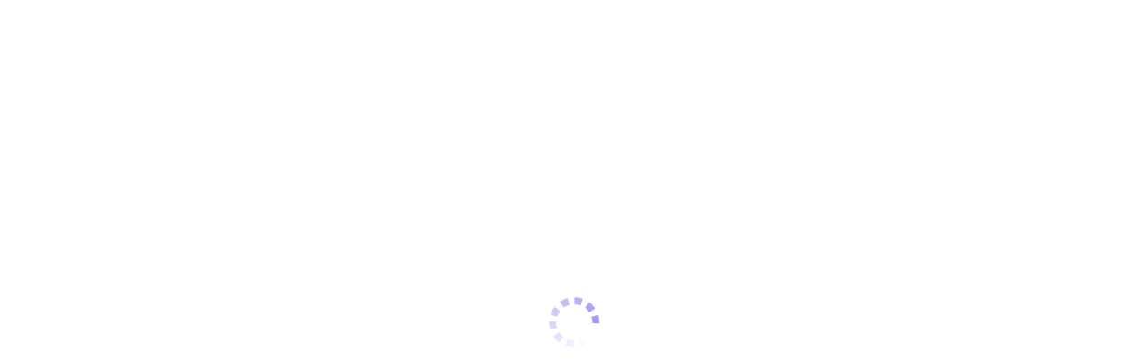

--- FILE ---
content_type: text/html; charset=UTF-8;
request_url: https://prostitutkikieva.party/leyla-3/
body_size: 12812
content:
<!DOCTYPE html><html lang="ru"><head><meta http-equiv="X-UA-Compatible" content="IE=edge"><meta http-equiv=Content-Type content="text/html;charset=UTF-8"><title>💜Проститутка индивидуалка Лейла - 20 лет, размер груди 1 | ID 1654</title><meta name="description" content="Проститутка Лейла из Киев, Печерский район доступна по номеру телефона указанному в анкете. Выезд круглосуточно, не салон. Смотрите описание, фото и отзывы на странице. ID 1654"><link rel="canonical" href="https://prostitutkikieva.party/leyla-3/"><link rel="shortcut icon" href="/templates/vs-pr5-party-ua-multi/dev/img/favicons/favicon.ico" type="image/x-icon" /><link rel="apple-touch-icon" href="/templates/vs-pr5-party-ua-multi/dev/img/favicons/apple-touch-icon.png" /><link rel="apple-touch-icon" sizes="57x57" href="/templates/vs-pr5-party-ua-multi/dev/img/favicons/apple-touch-icon-57x57.png" /><link rel="apple-touch-icon" sizes="72x72" href="/templates/vs-pr5-party-ua-multi/dev/img/favicons/apple-touch-icon-72x72.png" /><link rel="apple-touch-icon" sizes="76x76" href="/templates/vs-pr5-party-ua-multi/dev/img/favicons/apple-touch-icon-76x76.png" /><link rel="apple-touch-icon" sizes="114x114" href="/templates/vs-pr5-party-ua-multi/dev/img/favicons/apple-touch-icon-114x114.png" /><link rel="apple-touch-icon" sizes="120x120" href="/templates/vs-pr5-party-ua-multi/dev/img/favicons/apple-touch-icon-120x120.png" /><link rel="apple-touch-icon" sizes="144x144" href="/templates/vs-pr5-party-ua-multi/dev/img/favicons/apple-touch-icon-144x144.png" /><link rel="apple-touch-icon" sizes="152x152" href="/templates/vs-pr5-party-ua-multi/dev/img/favicons/apple-touch-icon-152x152.png" /><link rel="apple-touch-icon" sizes="180x180" href="/templates/vs-pr5-party-ua-multi/dev/img/favicons/apple-touch-icon-180x180.png" /><meta name="viewport" content="width=device-width, minimum-scale=1, maximum-scale=1" /><!-- insert script 07.11.25 -->
<meta name="yandex-verification" content="a30aaa38c94021c1" />
<meta name="google-site-verification" content="JzEX7-BdECYxxiNJ3wZY5A5n1IkATlzD-av0dTkLQDE" /><!-- Global site tag (gtag.js) - Google Analytics --><script async src="https://www.googletagmanager.com/gtag/js?id=UA-108741107-1"></script><script>  window.dataLayer = window.dataLayer || [];  function gtag(){dataLayer.push(arguments);}  gtag('js', new Date());  gtag('config', 'UA-108741107-1');</script><link rel="stylesheet" href="/sitecache/front.min.css?v=27db"><style>
        .spinner{width:56px;height:56px;border-radius:50%;padding:1.1px;background:conic-gradient(#0000 10%,#9e8ef0) content-box;-webkit-mask:repeating-conic-gradient(#0000 0deg,#000 1deg 20deg,#0000 21deg 36deg),radial-gradient(farthest-side,#0000 calc(100% - 9px),#000 calc(100% - 9px));-webkit-mask-composite:destination-in;mask-composite:intersect;animation:1s steps(10) infinite spinner-d55elj}@keyframes spinner-d55elj{to{transform:rotate(1turn)}}
        </style></head><body class="home"><div id="prel" style="position:fixed;top:0;left:0;right:0;bottom:0;background:#fff;z-index:9999;display:flex;justify-content:center;align-items:center"><div class="spinner"></div></div><header id="header" class="header"><div class="header-top"><div class="container"><div class="header__inner"><div class="logo"><a href="/"><img src="/templates/vs-pr5-party-ua-multi/dev/img/logo.svg" class="logo__img" alt="Простиутки" title="Проститутки"></a><span class="logo__text">Проститутки<i>Киева</i></span></div><!-- lang --><div class="lang_dropdown"><div class="lang_dropbtn lang_ru">RU</div><div class="lang_dropdown-content"><a class="lang_ru lngs" href="/leyla-3/">RU</a><a class="lang_uk lngs" href="/uk/leyla-3/">UK</a></div></div><!-- end lang --></div></div></div><div class="header-bootom"><div class="container"><button id="menu-button" class="menu-button" type="button"><span class="burger-icon"></span></button><nav id="menu" class="menu"><ul class="menu-list"><li class="menu-list__item menu-list__submenu menu-list__item_box parent toggle-dropdown none"><div class="menu-list__link"><span class="wrap-icon"><i class="icon icon-hart"></i></span>Популярные разделы</div><ul class="submenu"><li><a href="/novye-ankety/" class="submenu-list__item" title="Проститутки Киева, Новые анкеты">Новые анкеты <span class="count">(32)</span></a></li><li><a href="/s-video/" class="submenu-list__item" title="Проститутки Киева, С видео">С видео <span class="count">(4)</span></a></li><li><a href="/proverennye/" class="submenu-list__item" title="Проститутки Киева, Проверенные">Проверенные <span class="count">(35)</span></a></li><li><a href="/apartamenty/" class="submenu-list__item" title="Проститутки Киева, Апартаменты">Апартаменты <span class="count">(175)</span></a></li><li><a href="/s-otzyvami/" class="submenu-list__item" title="Проститутки Киева, С отзывами">С отзывами <span class="count">(5)</span></a></li><li><a href="/top-100/" class="submenu-list__item" title="Лучшие анкеты по мнению пользователей">Топ–100</a></li></ul></li><li class="menu-list__item menu-list__submenu menu-list__item_box toggle-dropdown "><div class="menu-list__link"><span class="wrap-icon"><i class="icon icon-subway"></i></span>Метро</div><div class="submenu"><div class="container"><ul class="submenu__content"><li class="submenu-col-2"><ul><li class="submenu-list__title">А</li><li><a href="/metro-akademgorodok/" title="Проститутки Киева, Метро Академгородок" class="submenu-list__item">Академгородок <span class="count">(12)</span></a></li><li><a href="/metro-arsenalnaya/" title="Проститутки Киева, Метро Арсенальная" class="submenu-list__item">Арсенальная <span class="count">(4)</span></a></li></ul></li><li class="submenu-col-2"><ul><li class="submenu-list__title">Б</li><li><a href="/metro-beresteyskaya/" title="Проститутки Киева, Метро Берестейская" class="submenu-list__item">Берестейская <span class="count">(12)</span></a></li><li><a href="/metro-borispolskaya/" title="Проститутки Киева, Метро Бориспольская" class="submenu-list__item">Бориспольская <span class="count">(8)</span></a></li></ul></li><li class="submenu-col-2"><ul><li class="submenu-list__title">В</li><li><a href="/metro-vasilkovskaya/" title="Проститутки Киева, Метро Васильковская" class="submenu-list__item">Васильковская <span class="count">(2)</span></a></li><li><a href="/metro-vokzalnaya/" title="Проститутки Киева, Метро Вокзальная" class="submenu-list__item">Вокзальная <span class="count">(17)</span></a></li><li><a href="/metro-vidubichi/" title="Проститутки Киева, Метро Выдубичи" class="submenu-list__item">Выдубичи <span class="count">(6)</span></a></li><li><a href="/metro-virlica/" title="Проститутки Киева, Метро Вырлица" class="submenu-list__item">Вырлица <span class="count">(9)</span></a></li><li><a href="/metro-vistavochniy-centr/" title="Проститутки Киева, Метро Выставочный центр" class="submenu-list__item">Выставочный центр <span class="count">(2)</span></a></li></ul></li><li class="submenu-col-2"><ul><li class="submenu-list__title">Г</li><li><a href="/metro-gidropark/" title="Проститутки Киева, Метро Гидропарк" class="submenu-list__item">Гидропарк <span class="count">(20)</span></a></li><li><a href="/metro-goloseevskaya/" title="Проститутки Киева, Метро Голосеевская" class="submenu-list__item">Голосеевская <span class="count">(8)</span></a></li></ul></li><li class="submenu-col-2"><ul><li class="submenu-list__title">Д</li><li><a href="/metro-darnica/" title="Проститутки Киева, Метро Дарница" class="submenu-list__item">Дарница <span class="count">(12)</span></a></li><li><a href="/metro-dvorec-ukraina/" title="Проститутки Киева, Метро Дворец "Украина"" class="submenu-list__item">Дворец "Украина" <span class="count">(6)</span></a></li><li><a href="/metro-dvorec-sporta/" title="Проститутки Киева, Метро Дворец Спорта" class="submenu-list__item">Дворец Спорта <span class="count">(5)</span></a></li><li><a href="/metro-dimeevskaya/" title="Проститутки Киева, Метро Димеевская" class="submenu-list__item">Димеевская <span class="count">(3)</span></a></li><li><a href="/metro-dnepr/" title="Проститутки Киева, Метро Днепр" class="submenu-list__item">Днепр <span class="count">(5)</span></a></li><li><a href="/metro-dorogojichi/" title="Проститутки Киева, Метро Дорогожичи" class="submenu-list__item">Дорогожичи <span class="count">(6)</span></a></li><li><a href="/metro-drujbi-narodov/" title="Проститутки Киева, Метро Дружбы Народов" class="submenu-list__item">Дружбы Народов <span class="count">(6)</span></a></li></ul></li><li class="submenu-col-2"><ul><li class="submenu-list__title">Ж</li><li><a href="/metro-jitomirskaya/" title="Проститутки Киева, Метро Житомирская" class="submenu-list__item">Житомирская <span class="count">(15)</span></a></li></ul></li><li class="submenu-col-2"><ul><li class="submenu-list__title">З</li><li><a href="/metro-zolotie-vorota/" title="Проститутки Киева, Метро Золотые ворота" class="submenu-list__item">Золотые ворота <span class="count">(5)</span></a></li></ul></li><li class="submenu-col-2"><ul><li class="submenu-list__title">И</li><li><a href="/metro-ippodrom/" title="Проститутки Киева, Метро Ипподром" class="submenu-list__item">Ипподром <span class="count">(4)</span></a></li></ul></li><li class="submenu-col-2"><ul><li class="submenu-list__title">К</li><li><a href="/metro-klovskaya/" title="Проститутки Киева, Метро Кловская" class="submenu-list__item">Кловская <span class="count">(11)</span></a></li><li><a href="/metro-kontraktovaya-ploshad/" title="Проститутки Киева, Метро Контрактовая площадь" class="submenu-list__item">Контрактовая площадь <span class="count">(16)</span></a></li><li><a href="/metro-krasniy-hutor/" title="Проститутки Киева, Метро Красный хутор" class="submenu-list__item">Красный хутор <span class="count">(9)</span></a></li><li><a href="/metro-kreshatik/" title="Проститутки Киева, Метро Крещатик" class="submenu-list__item">Крещатик <span class="count">(7)</span></a></li></ul></li><li class="submenu-col-2"><ul><li class="submenu-list__title">Л</li><li><a href="/metro-levoberejnaya/" title="Проститутки Киева, Метро Левобережная" class="submenu-list__item">Левобережная <span class="count">(8)</span></a></li><li><a href="/metro-lesnaya/" title="Проститутки Киева, Метро Лесная" class="submenu-list__item">Лесная <span class="count">(10)</span></a></li><li><a href="/metro-lukyanovskaya/" title="Проститутки Киева, Метро Лукьяновская" class="submenu-list__item">Лукьяновская <span class="count">(4)</span></a></li><li><a href="/metro-libedskaya/" title="Проститутки Киева, Метро Лыбедская" class="submenu-list__item">Лыбедская <span class="count">(2)</span></a></li></ul></li><li class="submenu-col-2"><ul><li class="submenu-list__title">М</li><li><a href="/metro-maydan-nezavisimosti/" title="Проститутки Киева, Метро Майдан Независимости" class="submenu-list__item">Майдан Независимости <span class="count">(9)</span></a></li></ul></li><li class="submenu-col-2"><ul><li class="submenu-list__title">Н</li><li><a href="/metro-nivki/" title="Проститутки Киева, Метро Нивки" class="submenu-list__item">Нивки <span class="count">(7)</span></a></li></ul></li><li class="submenu-col-2"><ul><li class="submenu-list__title">О</li><li><a href="/metro-olimpiyskaya/" title="Проститутки Киева, Метро Олимпийская" class="submenu-list__item">Олимпийская <span class="count">(5)</span></a></li><li><a href="/metro-osokorki/" title="Проститутки Киева, Метро Осокорки" class="submenu-list__item">Осокорки <span class="count">(7)</span></a></li></ul></li><li class="submenu-col-2"><ul><li class="submenu-list__title">П</li><li><a href="/metro-pecherskaya/" title="Проститутки Киева, Метро Печерская" class="submenu-list__item">Печерская <span class="count">(36)</span></a></li><li><a href="/metro-poznyaki/" title="Проститутки Киева, Метро Позняки" class="submenu-list__item">Позняки <span class="count">(4)</span></a></li><li><a href="/metro-politehnicheskiy-institut/" title="Проститутки Киева, Метро Политехнический институт" class="submenu-list__item">Политехнический институт <span class="count">(13)</span></a></li><li><a href="/metro-pochtovaya-ploshad/" title="Проститутки Киева, Метро Почтовая площадь" class="submenu-list__item">Почтовая площадь <span class="count">(16)</span></a></li></ul></li><li class="submenu-col-2"><ul><li class="submenu-list__title">С</li><li><a href="/metro-svyatoshin/" title="Проститутки Киева, Метро Святошин" class="submenu-list__item">Святошин <span class="count">(11)</span></a></li><li><a href="/metro-slavutich/" title="Проститутки Киева, Метро Славутич" class="submenu-list__item">Славутич <span class="count">(4)</span></a></li><li><a href="/metro-sireckaya/" title="Проститутки Киева, Метро Сырецкая" class="submenu-list__item">Сырецкая <span class="count">(9)</span></a></li></ul></li><li class="submenu-col-2"><ul><li class="submenu-list__title">Т</li><li><a href="/metro-tarasa-shevchenko/" title="Проститутки Киева, Метро Тараса Шевченко" class="submenu-list__item">Тараса Шевченко <span class="count">(16)</span></a></li><li><a href="/metro-teatralnaya/" title="Проститутки Киева, Метро Театральная" class="submenu-list__item">Театральная <span class="count">(6)</span></a></li><li><a href="/metro-teremki/" title="Проститутки Киева, Метро Теремки" class="submenu-list__item">Теремки <span class="count">(2)</span></a></li></ul></li><li class="submenu-col-2"><ul><li class="submenu-list__title">У</li><li><a href="/metro-universitet/" title="Проститутки Киева, Метро Университет" class="submenu-list__item">Университет <span class="count">(16)</span></a></li></ul></li><li class="submenu-col-2"><ul><li class="submenu-list__title">Х</li><li><a href="/metro-harkovskaya/" title="Проститутки Киева, Метро Харьковская" class="submenu-list__item">Харьковская <span class="count">(7)</span></a></li></ul></li><li class="submenu-col-2"><ul><li class="submenu-list__title">Ч</li><li><a href="/metro-chernigovskaya/" title="Проститутки Киева, Метро Черниговская" class="submenu-list__item">Черниговская <span class="count">(10)</span></a></li></ul></li><li class="submenu-col-2"><ul><li class="submenu-list__title">Ш</li><li><a href="/metro-shulyavskaya/" title="Проститутки Киева, Метро Шулявская" class="submenu-list__item">Шулявская <span class="count">(9)</span></a></li></ul></li><li class="submenu-col-2"><ul><li class="submenu-list__title">п</li><li><a href="/metro-ploshad-lva-tolstogo/" title="Проститутки Киева, Метро площадь Льва Толстого" class="submenu-list__item">площадь Льва Толстого <span class="count">(6)</span></a></li></ul></li></ul></div></div></li><li class="menu-list__item menu-list__submenu menu-list__item_box toggle-dropdown none"><div class="menu-list__link"><span class="wrap-icon"><i class="icon icon-local"></i></span>Район</div><div class="submenu"><div class="container"><ul class="submenu__content"><li class="submenu-col-2"><ul><li class="submenu-list__title">Г</li><li><a href="/raion-goloseevskiy/" title="Проститутки Киева, Район Голосеевский" class="submenu-list__item">Голосеевский <span class="count">(13)</span></a></li></ul></li><li class="submenu-col-2"><ul><li class="submenu-list__title">Д</li><li><a href="/raion-darnickiy/" title="Проститутки Киева, Район Дарницкий" class="submenu-list__item">Дарницкий <span class="count">(16)</span></a></li><li><a href="/raion-desnyanskiy/" title="Проститутки Киева, Район Деснянский" class="submenu-list__item">Деснянский <span class="count">(13)</span></a></li><li><a href="/raion-dneprovskiy/" title="Проститутки Киева, Район Днепровский" class="submenu-list__item">Днепровский <span class="count">(20)</span></a></li></ul></li><li class="submenu-col-2"><ul><li class="submenu-list__title">П</li><li><a href="/raion-pecherskiy/" title="Проститутки Киева, Район Печерский" class="submenu-list__item">Печерский <span class="count">(45)</span></a></li><li><a href="/raion-podolskiy/" title="Проститутки Киева, Район Подольский" class="submenu-list__item">Подольский <span class="count">(16)</span></a></li></ul></li><li class="submenu-col-2"><ul><li class="submenu-list__title">С</li><li><a href="/raion-svyatoshinskiy/" title="Проститутки Киева, Район Святошинский" class="submenu-list__item">Святошинский <span class="count">(15)</span></a></li><li><a href="/raion-solomenskiy/" title="Проститутки Киева, Район Соломенский" class="submenu-list__item">Соломенский <span class="count">(17)</span></a></li></ul></li><li class="submenu-col-2"><ul><li class="submenu-list__title">Ш</li><li><a href="/raion-shevchenkovskiy/" title="Проститутки Киева, Район Шевченковский" class="submenu-list__item">Шевченковский <span class="count">(20)</span></a></li></ul></li></ul></div></div></li><li class="menu-list__item menu-list__submenu menu-list__item_box toggle-dropdown none"><div class="menu-list__link"><span class="wrap-icon"><i class="icon icon-service"></i></span>Услуги</div><div class="submenu submenu_category"><div class="container"><ul class="submenu__content"><li class="submenu-col-2 big"><ul><li class="submenu-list__title">Секс</li><li><a href="/usluga-analniy-seks/" title="Проститутки Киева, Анальный секс" class="submenu-list__item">Анальный секс <span class="count">(51)</span></a></li><li><a href="/usluga-klassicheskiy-seks/" title="Проститутки Киева, Классический секс" class="submenu-list__item">Классический секс <span class="count">(121)</span></a></li><li><a href="/usluga-gruppovoy-seks/" title="Проститутки Киева, Групповой секс" class="submenu-list__item">Групповой секс <span class="count">(68)</span></a></li><li><a href="/usluga-seks-igrushki/" title="Проститутки Киева, Секс игрушки" class="submenu-list__item">Секс игрушки <span class="count">(86)</span></a></li><li><a href="/usluga-fetish/" title="Проститутки Киева, Фетиш" class="submenu-list__item">Фетиш <span class="count">(61)</span></a></li><li><a href="/usluga-feyssitting/" title="Проститутки Киева, Фейсситтинг" class="submenu-list__item">Фейсситтинг <span class="count">(5)</span></a></li></ul></li><li class="submenu-col-2 big"><ul><li class="submenu-list__title">Окончание</li><li><a href="/usluga-konchit-v-rot/" title="Проститутки Киева, Кончить в рот" class="submenu-list__item">Кончить в рот <span class="count">(62)</span></a></li><li><a href="/usluga-konchit-na-lico/" title="Проститутки Киева, Кончить на лицо" class="submenu-list__item">Кончить на лицо <span class="count">(57)</span></a></li></ul></li><li class="submenu-col-2 big"><ul><li class="submenu-list__title">Золотой дождь</li><li><a href="/usluga-zolotoy-dojd-vidacha/" title="Проститутки Киева, Золотой дождь выдача" class="submenu-list__item">Золотой дождь выдача <span class="count">(68)</span></a></li><li><a href="/usluga-zolotoy-dojd-priem/" title="Проститутки Киева, Золотой дождь прием" class="submenu-list__item">Золотой дождь прием <span class="count">(13)</span></a></li></ul></li><li class="submenu-col-2 big"><ul><li class="submenu-list__title">Копро</li><li><a href="/usluga-kopro-vidacha/" title="Проститутки Киева, Копро выдача" class="submenu-list__item">Копро выдача <span class="count">(2)</span></a></li></ul></li><li class="submenu-col-2 big"><ul><li class="submenu-list__title">Ласка</li><li><a href="/usluga-minet-v-rezinke/" title="Проститутки Киева, Минет в резинке" class="submenu-list__item">Минет в резинке <span class="count">(118)</span></a></li><li><a href="/usluga-minet-bez-rezinki/" title="Проститутки Киева, Минет без резинки" class="submenu-list__item">Минет без резинки <span class="count">(105)</span></a></li><li><a href="/usluga-glubokiy-minet/" title="Проститутки Киева, Глубокий минет" class="submenu-list__item">Глубокий минет <span class="count">(28)</span></a></li><li><a href="/usluga-minet-v-avto/" title="Проститутки Киева, Минет в авто" class="submenu-list__item">Минет в авто <span class="count">(9)</span></a></li><li><a href="/usluga-kunnilingus/" title="Проститутки Киева, Куннилингус" class="submenu-list__item">Куннилингус <span class="count">(142)</span></a></li><li><a href="/usluga-anilingus/" title="Проститутки Киева, Анилингус" class="submenu-list__item">Анилингус <span class="count">(42)</span></a></li></ul></li><li class="submenu-col-2 big"><ul><li class="submenu-list__title">Садо-мазо</li><li><a href="/usluga-gospoja/" title="Проститутки Киева, Госпожа" class="submenu-list__item">Госпожа <span class="count">(73)</span></a></li><li><a href="/usluga-rabini/" title="Проститутки Киева, Рабыни" class="submenu-list__item">Рабыни <span class="count">(4)</span></a></li><li><a href="/usluga-strapon/" title="Проститутки Киева, Страпон" class="submenu-list__item">Страпон <span class="count">(74)</span></a></li><li><a href="/usluga-trampling/" title="Проститутки Киева, Трамплинг" class="submenu-list__item">Трамплинг <span class="count">(15)</span></a></li><li><a href="/usluga-porka/" title="Проститутки Киева, Порка" class="submenu-list__item">Порка <span class="count">(1)</span></a></li></ul></li><li class="submenu-col-2 big"><ul><li class="submenu-list__title">Массаж</li><li><a href="/usluga-eroticheskiy-massaj/" title="Проститутки Киева, Эротический массаж" class="submenu-list__item">Эротический массаж <span class="count">(127)</span></a></li><li><a href="/usluga-urologicheskiy-massaj/" title="Проститутки Киева, Урологический массаж" class="submenu-list__item">Урологический массаж <span class="count">(38)</span></a></li><li><a href="/usluga-klassicheskiy-massaj/" title="Проститутки Киева, Классический массаж" class="submenu-list__item">Классический массаж <span class="count">(33)</span></a></li><li><a href="/usluga-tayskiy-massaj/" title="Проститутки Киева, Тайский массаж" class="submenu-list__item">Тайский массаж <span class="count">(10)</span></a></li></ul></li><li class="submenu-col-2 big"><ul><li class="submenu-list__title">Дополнительно</li><li><a href="/usluga-eskort/" title="Проститутки Киева, Эскорт" class="submenu-list__item">Эскорт <span class="count">(113)</span></a></li><li><a href="/usluga-semeynim-param/" title="Проститутки Киева, Семейным парам" class="submenu-list__item">Семейным парам <span class="count">(62)</span></a></li><li><a href="/usluga-celuyutsya/" title="Проститутки Киева, Целуются" class="submenu-list__item">Целуются <span class="count">(32)</span></a></li><li><a href="/usluga-poza-69/" title="Проститутки Киева, Поза 69" class="submenu-list__item">Поза 69 <span class="count">(32)</span></a></li><li><a href="/usluga-otkrovennoe-lesbi-shou/" title="Проститутки Киева, Откровенное лесби шоу" class="submenu-list__item">Откровенное лесби шоу <span class="count">(12)</span></a></li><li><a href="/usluga-legkoe-lesbi-shou/" title="Проститутки Киева, Легкое лесби шоу" class="submenu-list__item">Легкое лесби шоу <span class="count">(31)</span></a></li><li><a href="/usluga-professionalniy-striptiz/" title="Проститутки Киева, Профессиональный стриптиз" class="submenu-list__item">Профессиональный стриптиз <span class="count">(12)</span></a></li><li><a href="/usluga-lyubitelskiy-striptiz/" title="Проститутки Киева, Любительский стриптиз" class="submenu-list__item">Любительский стриптиз <span class="count">(31)</span></a></li></ul></li><li class="submenu-col-2 big"><ul><li class="submenu-list__title">Фистинг</li><li><a href="/usluga-klassicheskiy-fisting/" title="Проститутки Киева, Классический фистинг" class="submenu-list__item">Классический фистинг <span class="count">(17)</span></a></li><li><a href="/usluga-analniy-fisting/" title="Проститутки Киева, Анальный фистинг" class="submenu-list__item">Анальный фистинг <span class="count">(8)</span></a></li></ul></li></ul></div></div></li><li class="menu-list__item menu-list__submenu menu-list__item_box parent toggle-dropdown none"><div class="menu-list__link"><span class="wrap-icon"><i class="icon icon-cash"></i></span>Цена</div><ul class="submenu"><li><a href="/elitnye/" class="submenu-list__item" title="Проститутки Киева, Элитные">Элитные <span class="count">(42)</span></a></li><li><a href="/deshevye/" class="submenu-list__item" title="Проститутки Киева, Дешевые">Дешевые <span class="count">(76)</span></a></li><li><a href="/ot-500-do-1000-grn/" class="submenu-list__item" title="Проститутки Киева, От 500 до 1000 грн">От 500 до 1000 грн <span class="count">(58)</span></a></li><li><a href="/ot-1000-do-1500-grn/" class="submenu-list__item" title="Проститутки Киева, От 1000 до 1500 грн">От 1000 до 1500 грн <span class="count">(23)</span></a></li><li><a href="/ot-1500-do-2000-grn/" class="submenu-list__item" title="Проститутки Киева, От 1500 до 2000 грн">От 1500 до 2000 грн <span class="count">(22)</span></a></li><li><a href="/ot-2500-do-3000-grn/" class="submenu-list__item" title="Проститутки Киева, От 2500 до 3000 грн">От 2500 до 3000 грн <span class="count">(1)</span></a></li><li><a href="/ot-3000-do-5000-grn/" class="submenu-list__item" title="Проститутки Киева, От 3000 до 5000 грн">От 3000 до 5000 грн <span class="count">(28)</span></a></li></ul></li><li class="menu-list__item menu-list__submenu menu-list__item_box parent toggle-dropdown none"><div class="menu-list__link"><span class="wrap-icon"><i class="icon icon-linner"></i></span>Возраст</div><ul class="submenu"><li><a href="/ot-18-do-21-let/" class="submenu-list__item" title="Проститутки Киева, от 18 до 21 лет">от 18 до 21 лет <span class="count">(52)</span></a></li><li><a href="/ot-22-do-25-let/" class="submenu-list__item" title="Проститутки Киева, от 22 до 25 лет">от 22 до 25 лет <span class="count">(43)</span></a></li><li><a href="/ot-26-do-30-let/" class="submenu-list__item" title="Проститутки Киева, от 26 до 30 лет">от 26 до 30 лет <span class="count">(24)</span></a></li><li><a href="/ot-31-do-35-let/" class="submenu-list__item" title="Проститутки Киева, от 31 - 35 лет">от 31 - 35 лет <span class="count">(19)</span></a></li><li><a href="/ot-36-do-40-let/" class="submenu-list__item" title="Проститутки Киева, от 36 - 40 лет">от 36 - 40 лет <span class="count">(22)</span></a></li><li><a href="/ot-41-do-45-let/" class="submenu-list__item" title="Проститутки Киева, от 41 - 45 лет">от 41 - 45 лет <span class="count">(24)</span></a></li><li><a href="/ot-46-i-starshe/" class="submenu-list__item" title="Проститутки Киева, от 46 и старше">от 46 и старше <span class="count">(2)</span></a></li></ul></li><li class="menu-list__item menu-list__submenu menu-list__item_box toggle-dropdown none"><div class="menu-list__link"><span class="wrap-icon"><i class="icon icon-girl"></i></span>Внешность</div><div class="submenu"><div class="container"><ul class="submenu__content"><li class="submenu-col-2"><ul><li class="submenu-list__title">Размер груди</li><li><a href="/1-razmer/" title="Проститутки Киева, 1 размер" class="submenu-list__item">1 размер <span class="count">(3)</span></a></li><li><a href="/2-razmer/" title="Проститутки Киева, 2 размер" class="submenu-list__item">2 размер <span class="count">(64)</span></a></li><li><a href="/3-razmer/" title="Проститутки Киева, 3 размер" class="submenu-list__item">3 размер <span class="count">(67)</span></a></li><li><a href="/4-razmer/" title="Проститутки Киева, 4 размер" class="submenu-list__item">4 размер <span class="count">(23)</span></a></li><li><a href="/5-razmer/" title="Проститутки Киева, 5 размер" class="submenu-list__item">5 размер <span class="count">(13)</span></a></li><li><a href="/6-razmer/" title="Проститутки Киева, 6 размер" class="submenu-list__item">6 размер <span class="count">(5)</span></a></li></ul></li><li class="submenu-col-2"><ul><li class="submenu-list__title">Фигура</li><li><a href="/hudye/" title="Проститутки Киева, Худые" class="submenu-list__item">Худые <span class="count">(111)</span></a></li><li><a href="/tolstye/" title="Проститутки Киева, Толстые" class="submenu-list__item">Толстые <span class="count">(6)</span></a></li></ul></li><li class="submenu-col-2"><ul><li class="submenu-list__title">Рост</li><li><a href="/ot-150-do-160-cm/" title="Проститутки Киева, от 150 до 160 див." class="submenu-list__item">от 150 до 160 див. <span class="count">(13)</span></a></li><li><a href="/ot-161-do-165-cm/" title="Проститутки Киева, от 161 до 165 см." class="submenu-list__item">от 161 до 165 см. <span class="count">(16)</span></a></li><li><a href="/ot-166-do-170-cm/" title="Проститутки Киева, от 166 до 170 см." class="submenu-list__item">от 166 до 170 см. <span class="count">(98)</span></a></li><li><a href="/ot-171-do-175-cm/" title="Проститутки Киева, от 171 до 175 см." class="submenu-list__item">от 171 до 175 см. <span class="count">(36)</span></a></li><li><a href="/ot-176-do-180-cm/" title="Проститутки Киева, от 176 до 180 см." class="submenu-list__item">от 176 до 180 см. <span class="count">(11)</span></a></li><li><a href="/ot-181-do-185-cm/" title="Проститутки Киева, от 181 до 185 см." class="submenu-list__item">от 181 до 185 см. <span class="count">(1)</span></a></li></ul></li><li class="submenu-col-2"><ul><li class="submenu-list__title">Цвет волос</li><li><a href="/blondinki/" title="Блондинки" class="submenu-list__item">Блондинки <span class="count">(152)</span></a></li><li><a href="/bryunetki/" title="Брюнетки" class="submenu-list__item">Брюнетки <span class="count">(13)</span></a></li><li><a href="/ryzhie/" title="Рыжие" class="submenu-list__item">Рыжие <span class="count">(1)</span></a></li></ul></li></ul></div></div></li><li class="menu-list__item menu-list__item_btn none"><a href="/filter/" class="header__filter" rel="nofollow">Расширеный поиск</a></li></ul></nav></div></div></header><section class="wrapper"><div class="container"><div class="wrapper__inner"><div class="abuse_bg"></div><div class="abuse_form"><form id="abuse" action="#" enctype="multipart/form-data" method="post"><div class="abuse_title">Жалоба</div><div class="abuse_body"><span class="abuse_disclaimer">Если вы хотите пожаловаться на данную анкету, то помимо выбора, напишите подробный комментарий в чем дело + если требуется приложите фото. Постараемся все проверить и разобраться.</span><input type="hidden" name="card_id" value="1654"><input type="hidden" name="name" value="42"><input type="hidden" name="sCode" value=""><input type="hidden" name="action" value="handle_abuse"><select class="type" name="abuse_type" required><option value="" selected hidden>Укажите причину</option><option value="1">Мошенничество</option><option value="2">Чужие фото</option><option value="3">Номер не доступен</option><option value="4">Номер не отвечает</option><option value="5">Другое</option></select><textarea name="abuse_desc" placeholder="" minlength="10" maxlength="15000" required></textarea><div class="attach"><label for="attachment">Прикрепите изображение</label><input id="attachment" type="file" name="attach" accept="image/jpeg,image/png"></div><div class="abuse_captcha"><img id="cpt" src="/captcha/?type=abuse" alt="captcha"></div><input class="ab_captcha" type="text" name="captchaAbuse" placeholder="Числа с картинки" autocomplete="off" required></div><div class="abuse_request"><img class="notlazy" src="/public/images/loader.gif" alt="loader"></div><div class="abuse_footer"><input class="ab_submit" type="submit" value="Отправить"><input class="ab_cancel" type="button" value="Отменить"><input class="ab_back" type="button" value="Назад"></div></form></div><ul class="breadcrumbs-list"><li class="breadcrumbs-list__item"><a href="/" rel="nofollow">Проститутки Киева</a></li><li class="breadcrumbs-list__item"><a href="/elitnye/">Элитные</a></li><li class="breadcrumbs-list__item"><a href="/ot-2500-do-3000-grn/">От 2500 до 3000 грн</a></li><li class="breadcrumbs-list__item"><a href="/ot-18-do-21-let/">от 18 до 21 лет</a></li><li class="breadcrumbs-list__item"><a href="/raion-pecherskiy/">р-н Печерский</a></li><li class="breadcrumbs-list__item"><a href="/metro-universitet/">м. Университет</a></li><li class="breadcrumbs-list__item"><span>Проститутка Лейла</span></li></ul><div class="profile__tags"><label>Отвечаю сама</label></div><div class="card-info-name"><h1>Проститутка Лейла | ID: 1654</h1></div><div class="profile__data"><div class="card-info-item card-info-item-left"><div class="info info_main"><div class="info-body"><div class="info-list"><div class="phone-wrap"><div class="card-panel-item card-panel-item_tel"><div class="wrap-icon"><img class="icon" src="/templates/vs-pr5-party-ua-multi/dev/img/phone.svg" alt="Телефон" title="Телефон"></div>Номер скрыт<div class="info__social"></div></div></div><div class="info-list-item"><div><span class="wrap-icon"><i class="icon icon-local"></i></span>Печерский</div></div><div class="info-list-item"><div><span class="wrap-icon"><i class="icon icon-subway"></i></span>м. Университет</div></div></div></div><div class="check-label-list"></div></div></div><div class="card-info-item"><div class="info"><div class="info-header info-header_data"><span class="wrap-icon"><i class="icon icon-cash"></i></span><span class="wrap-text">Цены</span></div><div class="info-body info-body_data"><div class="price-list"><div class="price-list__title">Апартаменты</div><div class="price-list-item"><span>30 минут</span><span class="no">нет</span></div><div class="price-list-item"><span>1 час</span><span>2500 грн.</span></div><div class="price-list-item"><span>2 часа</span><span>5000 грн.</span></div><div class="price-list-item"><span>Ночь</span><span>15000 грн.</span></div></div><div class="price-list"><div class="price-list__title">Выезд</div><div class="price-list-item"><span>30 минут</span><span class="no">нет</span></div><div class="price-list-item"><span>1 час</span><span>2500 грн.</span></div><div class="price-list-item"><span>2 часа</span><span>5000 грн.</span></div><div class="price-list-item"><span>Ночь</span><span>15000 грн.</span></div></div></div></div></div><div class="card-info-item"><div class="info"><div class="info-header info-header_data"><span class="wrap-icon"><i class="icon icon-hart"></i></span><span class="wrap-text">Данные</span></div><div class="info-body info-body_data"><div class="data-list"><div class="data-list-item"><span>Возраст: 20 года</span><span>Рост: 155 см</span><span>Вес: 40 кг</span></div><div class="data-list-item"><span>Грудь: 1</span><span>Украинки</span><span>Шатенки</span></div></div></div></div></div></div><div class="block-warning">Анкета выключена</div><div id="slider" class="slider"><div class="info"><div class="info-header"><span class="wrap-icon"><i class="icon icon-camera"></i></span><span class="wrap-text">Фотогаллерея</span></div><div class="tab-content info-body"><div class="tab-pane active" id="photo"><div id="mainCarousel" class="carousel card__slider--big"><a href="/media/big/1654/8777.jpg" data-fancybox="top" class="carousel__slide" style="width:400px" title="Проститутка Лейла, 20 лет, Фото 1, № 1654"><img src="/media/medium/1654/8777.jpg" alt="Проститутка Лейла - Фото 1 №1654" class="card__slide--big"></a><a href="/media/big/1654/8776.jpg" data-fancybox="top" class="carousel__slide" style="width:400px" title="Проститутка Лейла, 20 лет, Фото 2, № 1654"><img src="/media/medium/1654/8776.jpg" alt="Проститутка Лейла - Фото 2 №1654" class="card__slide--big"></a><a href="/media/big/1654/8775.jpg" data-fancybox="top" class="carousel__slide" style="width:400px" title="Проститутка Лейла, 20 лет, Фото 3, № 1654"><img src="/media/medium/1654/8775.jpg" alt="Проститутка Лейла - Фото 3 №1654" class="card__slide--big"></a><a href="/media/big/1654/8774.jpg" data-fancybox="top" class="carousel__slide" style="width:400px" title="Проститутка Лейла, 20 лет, Фото 4, № 1654"><img src="/media/medium/1654/8774.jpg" alt="Проститутка Лейла - Фото 4 №1654" class="card__slide--big"></a><a href="/media/big/1654/8773.jpg" data-fancybox="top" class="carousel__slide" style="width:400px" title="Проститутка Лейла, 20 лет, Фото 5, № 1654"><img src="/media/medium/1654/8773.jpg" alt="Проститутка Лейла - Фото 5 №1654" class="card__slide--big"></a></div></div></div></div></div><div class="profile__item--buttons card__buttonss"><div data-form="1654" class="like card__item--button"><img src="/templates/vs-pr5-party-ua-multi/dev/img/heart.svg" alt="heart"><span id="counter1654">(0)</span> Нравится</div><div class="card__item--button abuse_btn"><img src="/templates/vs-pr5-party-ua-multi/dev/img/warn.svg" alt="warn">Пожаловаться</div><div data-form="1654" class="favs card__item--button"><img src="/templates/vs-pr5-party-ua-multi/dev/img/favorite.svg" alt="favorite"><span id="favs_card1654">В избранное</span></div></div><div class="service"><div class="container-service"><div class="info"><div class="info-header"><span class="wrap-icon"><i class="icon icon-service"></i></span><span class="wrap-text">Услуги</span></div><div class="info-body info-body_service clearfix"><div class="service-list"><ul class="link-list"><li class="link-list__title">Секс</li><li class="link-list__item link-list__item_active"><a href="/usluga-analniy-seks/" rel="nofollow">Анальный секс</a></li><li class="link-list__item link-list__item_active"><a href="/usluga-klassicheskiy-seks/" rel="nofollow">Классический секс</a></li><li class="link-list__item link-list__item_active"><a href="/usluga-gruppovoy-seks/" rel="nofollow">Групповой секс</a></li><li class="link-list__item "><a href="/usluga-seks-v-avto/" rel="nofollow">Секс в авто</a></li><li class="link-list__item link-list__item_active"><a href="/usluga-seks-igrushki/" rel="nofollow">Секс игрушки</a></li><li class="link-list__item link-list__item_active"><a href="/usluga-fetish/" rel="nofollow">Фетиш</a></li><li class="link-list__item "><a href="/usluga-feyssitting/" rel="nofollow">Фейсситтинг</a></li></ul></div><div class="service-list"><ul class="link-list"><li class="link-list__title">Окончание</li><li class="link-list__item link-list__item_active"><a href="/usluga-konchit-v-rot/" rel="nofollow">Кончить в рот</a></li><li class="link-list__item "><a href="/usluga-konchit-na-lico/" rel="nofollow">Кончить на лицо</a></li></ul></div><div class="service-list"><ul class="link-list"><li class="link-list__title">Золотой дождь</li><li class="link-list__item "><a href="/usluga-zolotoy-dojd-vidacha/" rel="nofollow">Золотой дождь выдача</a></li><li class="link-list__item "><a href="/usluga-zolotoy-dojd-priem/" rel="nofollow">Золотой дождь прием</a></li></ul></div><div class="service-list"><ul class="link-list"><li class="link-list__title">Копро</li><li class="link-list__item "><a href="/usluga-kopro-vidacha/" rel="nofollow">Копро выдача</a></li><li class="link-list__item "><a href="/usluga-kopro-priem/" rel="nofollow">Копро прием</a></li></ul></div><div class="service-list"><ul class="link-list"><li class="link-list__title">Ласка</li><li class="link-list__item link-list__item_active"><a href="/usluga-minet-v-rezinke/" rel="nofollow">Минет в резинке</a></li><li class="link-list__item link-list__item_active"><a href="/usluga-minet-bez-rezinki/" rel="nofollow">Минет без резинки</a></li><li class="link-list__item "><a href="/usluga-glubokiy-minet/" rel="nofollow">Глубокий минет</a></li><li class="link-list__item "><a href="/usluga-minet-v-avto/" rel="nofollow">Минет в авто</a></li><li class="link-list__item link-list__item_active"><a href="/usluga-kunnilingus/" rel="nofollow">Куннилингус</a></li><li class="link-list__item link-list__item_active"><a href="/usluga-anilingus/" rel="nofollow">Анилингус</a></li></ul></div><div class="service-list"><ul class="link-list"><li class="link-list__title">Садо-мазо</li><li class="link-list__item link-list__item_active"><a href="/usluga-gospoja/" rel="nofollow">Госпожа</a></li><li class="link-list__item link-list__item_active"><a href="/usluga-rabini/" rel="nofollow">Рабыни</a></li><li class="link-list__item link-list__item_active"><a href="/usluga-strapon/" rel="nofollow">Страпон</a></li><li class="link-list__item "><a href="/usluga-trampling/" rel="nofollow">Трамплинг</a></li><li class="link-list__item "><a href="/usluga-porka/" rel="nofollow">Порка</a></li></ul></div><div class="service-list"><ul class="link-list"><li class="link-list__title">Массаж</li><li class="link-list__item link-list__item_active"><a href="/usluga-eroticheskiy-massaj/" rel="nofollow">Эротический массаж</a></li><li class="link-list__item "><a href="/usluga-urologicheskiy-massaj/" rel="nofollow">Урологический массаж</a></li><li class="link-list__item "><a href="/usluga-klassicheskiy-massaj/" rel="nofollow">Классический массаж</a></li><li class="link-list__item "><a href="/usluga-tayskiy-massaj/" rel="nofollow">Тайский массаж</a></li></ul></div><div class="service-list"><ul class="link-list"><li class="link-list__title">Дополнительно</li><li class="link-list__item link-list__item_active"><a href="/usluga-eskort/" rel="nofollow">Эскорт</a></li><li class="link-list__item "><a href="/usluga-semeynim-param/" rel="nofollow">Семейным парам</a></li><li class="link-list__item "><a href="/usluga-celuyutsya/" rel="nofollow">Целуются</a></li><li class="link-list__item "><a href="/usluga-poza-69/" rel="nofollow">Поза 69</a></li><li class="link-list__item "><a href="/usluga-otkrovennoe-lesbi-shou/" rel="nofollow">Откровенное лесби шоу</a></li><li class="link-list__item "><a href="/usluga-legkoe-lesbi-shou/" rel="nofollow">Легкое лесби шоу</a></li><li class="link-list__item "><a href="/usluga-professionalniy-striptiz/" rel="nofollow">Профессиональный стриптиз</a></li><li class="link-list__item "><a href="/usluga-lyubitelskiy-striptiz/" rel="nofollow">Любительский стриптиз</a></li></ul></div><div class="service-list"><ul class="link-list"><li class="link-list__title">Фистинг</li><li class="link-list__item link-list__item_active"><a href="/usluga-klassicheskiy-fisting/" rel="nofollow">Классический фистинг</a></li><li class="link-list__item "><a href="/usluga-analniy-fisting/" rel="nofollow">Анальный фистинг</a></li></ul></div></div></div></div><div class="container-map"><div class="info container-map-info"><div class="info-header"><span class="wrap-icon"><i class="icon icon-map"></i></span><span class="wrap-text">Карта</span></div><div class="info-body container-map-body"><div class="map-wrap"><div class="card__map" id="YMaps3ID"><span class="map_span cursor-pointer">Показать карту</span></div><script>document.addEventListener('DOMContentLoaded', function() {$(document).ready(function() {$('#YMaps3ID span').on('click', function () {
            $('#YMaps3ID').empty();
            var yaMap = document.createElement('script');yaMap.type = 'text/javascript';yaMap.src = '//api-maps.yandex.ru/2.1/?apikey=b12b5385-d623-48ef-b127-92a07103d239&lang=ru_RU';document.head.appendChild(yaMap);setTimeout(function () {function init() {var myMap = new ymaps.Map('YMaps3ID', {center: [59.946565, 30.128097],zoom: 11});myMap.behaviors.disable('scrollZoom');ymaps.geocode('Украина, Киев, метро Университет', {results: 1}).then(function (res) {var firstGeoObject = res.geoObjects.get(0),coords = firstGeoObject.geometry.getCoordinates(),bounds = firstGeoObject.properties.get('boundedBy');firstGeoObject.properties.set('balloonContentBody', '<a href="/leyla-3/"><font size="4"><strong>Проститутка Лейла</strong></font></a><br>');myMap.geoObjects.add(firstGeoObject);myMap.setBounds(bounds, {checkZoomRange: true});});}$(document).ready(function () {isAjaxCalled = true;ymaps.ready(function () {ymaps.ready(init);});});}, 1000);});})})</script>
</div></div></div></div></div><div class="comment-conteiner"><div class="seo-text"><div class="info"><div class="info-header"><div class="info__title"><span class="wrap-icon"><i class="icon icon-info"></i></span><span class="wrap-text">Обо мне</span></div></div><div class="info-body text-body">По настоящему миниатюрная, очень скромная и позитивная малышка приглашает к себе или приедет в гости ;) Фото полностью соответвтвуют, вешу 40 кг, стройная, спортивная, подтянутая девочка от которой останутся только самые приятные воспоминания. Я встречаюсь в реале с оплатой из рук в руки, в городе Киев. Если что  есть подружка, если ты с другом ))))) Вирта или подобного нет. Звоните, пишите котики, договоримся.</div></div></div><div class="seo-text"><div class="anketa__comments-wrap info"><div class="anketa__comments"><div class="info-header comment__open"><div class="anketa__comments_title info__title"><span class="wrap-icon"><i class="icon icon-messadge"></i></span><span class="wrap-text">Комментарии (0)</span><img src="/templates/vs-pr5-party-ua-multi/dev/img/arrow-bottom.svg" alt="arrow" class="comment__arrow"></div></div><div class="comments__inner"><div class="not-comments">Комментариев пока никто не оставлял. Будьте первым.</div><div class="anketa__comments_form"><div class="comments_form_title">Оставить комментарий</div><form class="anketa__comments_box" method="POST"><input type="hidden" name="sendcomment" value="send"><input type="text" class="girpl-page__comments_form-name" name="name" placeholder="Ваше имя" value="" minlength="2" required><textarea name="comment" class="girl-page__comments_form-text" placeholder="Комментарий" minlength="5" required></textarea><div class="form__wrap"><img class="anketa__comments-captcha" src="/captcha/?type=comment" title="captcha" alt="captcha"><input type='text' name='s_code' value='' class="anketa__comments_form-name" required placeholder="Числа с картинки" /></div><input type="submit" class="anketa__comments_form-send" value="Отправить"></form></div></div></div></div></div></div><div class="next-card"><h2 class="more__girl">Индивидуалки рядом</h2><div class="allformspage"><div class="card__item"><div class="card-panel"><a href="/margo-/" class="card-panel-item card-panel-item_name" target="_blank"><span>Марго </span></a><div class="card-panel-item card-panel-item_tel"><img class="icon" src="/templates/vs-pr5-party-ua-multi/dev/img/phone.svg" alt="Телефон" title="Телефон"><a href="tel:+380666125083">+38 (066) 612-5083</a></div></div><div class="card-body"><a href="/margo-/" class="cards__image" target="_blank" rel="nofollow"><img src="[data-uri]" data-src="/media/small/3025/17574" alt="Марго " title="Марго "><span class="card__subway">Печерская</span></a><div class="card-list"><div class="card-list-item"><div class="card-list-item__title">Цены</div><ul class="list"><li><span>1 Час</span><span>5000</span></li><li><span>2 Часа</span><span>10000</span></li><li><span>Ночь</span><span>24000</span></li></ul></div><div class="card-list-item"><ul class="list"><li><span>Возраст</span><span>18</span></li><li><span>Рост</span><span>166</span></li><li><span>Вес</span><span>67</span></li><li><span>Грудь</span><span>3</span></li></ul></div><div class="check-label-list"><div class="check-label check-label_photo">Проверенные</div></div></div><div class="card--buttons"><div data-form="3025" class="like main--button"><img src="/templates/vs-pr5-party-ua-multi/dev/img/heart.svg" alt="heart"></div><div data-form="3025" class="favs main--button"><img src="/templates/vs-pr5-party-ua-multi/dev/img/favorite.svg" alt="favorite"></div></div></div></div><div class="card__item"><div class="card-panel"><a href="/emiliya-2/" class="card-panel-item card-panel-item_name" target="_blank"><span>Эмилия</span></a><div class="card-panel-item card-panel-item_tel"><img class="icon" src="/templates/vs-pr5-party-ua-multi/dev/img/phone.svg" alt="Телефон" title="Телефон"><a href="tel:+380933539314">+38 (093) 353-9314</a></div></div><div class="card-body"><a href="/emiliya-2/" class="cards__image" target="_blank" rel="nofollow"><img src="[data-uri]" data-src="/media/small/3095/18063" alt="Эмилия" title="Эмилия"><span class="card__subway">Печерская</span></a><div class="card-list"><div class="card-list-item"><div class="card-list-item__title">Цены</div><ul class="list"><li><span>1 Час</span><span>8000</span></li><li><span>2 Часа</span><span>14000</span></li><li><span>Ночь</span><span>42000</span></li></ul></div><div class="card-list-item"><ul class="list"><li><span>Возраст</span><span>18</span></li><li><span>Рост</span><span>171</span></li><li><span>Вес</span><span>55</span></li><li><span>Грудь</span><span>2</span></li></ul></div><div class="check-label-list"><div class="check-label check-label_photo">Проверенные</div></div></div><div class="card--buttons"><div data-form="3095" class="like main--button"><img src="/templates/vs-pr5-party-ua-multi/dev/img/heart.svg" alt="heart"></div><div data-form="3095" class="favs main--button"><img src="/templates/vs-pr5-party-ua-multi/dev/img/favorite.svg" alt="favorite"></div></div></div></div><div class="card__item"><div class="card-panel"><a href="/nadya-3/" class="card-panel-item card-panel-item_name" target="_blank"><span>Надя</span></a><div class="card-panel-item card-panel-item_tel"><img class="icon" src="/templates/vs-pr5-party-ua-multi/dev/img/phone.svg" alt="Телефон" title="Телефон"><a href="tel:+380666125083">+38 (066) 612-5083</a></div></div><div class="card-body"><a href="/nadya-3/" class="cards__image" target="_blank" rel="nofollow"><img src="[data-uri]" data-src="/media/small/3100/18097" alt="Надя" title="Надя"><span class="card__subway">Печерская</span></a><div class="card-list"><div class="card-list-item"><div class="card-list-item__title">Цены</div><ul class="list"><li><span>1 Час</span><span>4000</span></li><li><span>2 Часа</span><span>7000</span></li><li><span>Ночь</span><span>18000</span></li></ul></div><div class="card-list-item"><ul class="list"><li><span>Возраст</span><span>18</span></li><li><span>Рост</span><span>159</span></li><li><span>Вес</span><span>63</span></li><li><span>Грудь</span><span>3</span></li></ul></div><div class="check-label-list"><div class="check-label check-label_photo">Проверенные</div></div></div><div class="card--buttons"><div data-form="3100" class="like main--button"><img src="/templates/vs-pr5-party-ua-multi/dev/img/heart.svg" alt="heart"></div><div data-form="3100" class="favs main--button"><img src="/templates/vs-pr5-party-ua-multi/dev/img/favorite.svg" alt="favorite"></div></div></div></div><div class="card__item"><div class="card-panel"><a href="/dasha-24/" class="card-panel-item card-panel-item_name" target="_blank"><span>Даша</span></a><div class="card-panel-item card-panel-item_tel"><img class="icon" src="/templates/vs-pr5-party-ua-multi/dev/img/phone.svg" alt="Телефон" title="Телефон"><a href="tel:+380933539314">+38 (093) 353-9314</a></div></div><div class="card-body"><a href="/dasha-24/" class="cards__image" target="_blank" rel="nofollow"><img src="[data-uri]" data-src="/media/small/3087/18016" alt="Даша" title="Даша"><span class="card__subway">Печерская</span></a><div class="card-list"><div class="card-list-item"><div class="card-list-item__title">Цены</div><ul class="list"><li><span>1 Час</span><span>5000</span></li><li><span>2 Часа</span><span>10000</span></li><li><span>Ночь</span><span>30000</span></li></ul></div><div class="card-list-item"><ul class="list"><li><span>Возраст</span><span>19</span></li><li><span>Рост</span><span>175</span></li><li><span>Вес</span><span>58</span></li><li><span>Грудь</span><span>3</span></li></ul></div><div class="check-label-list"><div class="check-label check-label_photo">Проверенные</div></div></div><div class="card--buttons"><div data-form="3087" class="like main--button"><img src="/templates/vs-pr5-party-ua-multi/dev/img/heart.svg" alt="heart"></div><div data-form="3087" class="favs main--button"><img src="/templates/vs-pr5-party-ua-multi/dev/img/favorite.svg" alt="favorite"></div></div></div></div></div></div></div></div></section><button class="button up__button up"><img src="/templates/vs-pr5-party-ua-multi/dev/img/up.svg" alt="arrow" class="up__arrow"></button><footer class="footer"><div class="container"><div class="footer__inner"><div class="logo"><img src="/templates/vs-pr5-party-ua-multi/dev/img/logo.svg" class="logo__img" alt="Проститутки" title="Проститутки"><span class="logo__text">Проститутки<i>Киева</i></span></div><a href="/advert/" class="login" rel="nofollow"><i class="icon icon-lock"></i>Вход</a></div></div></footer><link href='https://fonts.googleapis.com/css?family=Roboto:400italic,400,700,300&amp;subset=cyrillic' rel='stylesheet' type='text/css'><script src="/public/vendor/js/jquery.min.js"></script><link href="/public/vendor/css/fancybox.css" rel="preload" as="style" onload="this.rel='stylesheet'"><script defer src="/public/vendor/js/fancybox.js"></script><script defer src="/templates/vs-pr5-party-ua-multi/dev/js/components/profile.js"></script><script src="/public/vendor/js/app.min.js"></script><script defer src="/public/vendor/js/lazyload.js"></script><script src="/sitecache/front.min.js?v=233b"></script> <!-- Yandex.Metrika counter --> <script >     (function(m,e,t,r,i,k,a){         m[i]=m[i]||function(){(m[i].a=m[i].a||[]).push(arguments)};         m[i].l=1*new Date();         for (var j = 0; j < document.scripts.length; j++) {if (document.scripts[j].src === r) { return; }}         k=e.createElement(t),a=e.getElementsByTagName(t)[0],k.async=1,k.src=r,a.parentNode.insertBefore(k,a)     })(window, document,'script','https://mc.webvisor.org/metrika/tag_ww.js', 'ym');      ym(103296014, 'init', {webvisor:true, trackHash:true, clickmap:true, params: {__ym: {isFromApi: 'yesIsFromApi'}}, accurateTrackBounce:true, trackLinks:true}); </script> <noscript><div><img src="https://mc.yandex.ru/watch/103296014" style="position:absolute; left:-9999px;" alt="" /></div></noscript> <!-- /Yandex.Metrika counter --></body></html>

--- FILE ---
content_type: image/svg+xml
request_url: https://prostitutkikieva.party/templates/vs-pr5-party-ua-multi/dev/img/warn.svg
body_size: 358
content:
<svg width="25" height="24" viewBox="0 0 25 24" fill="none" xmlns="http://www.w3.org/2000/svg">
<path d="M16.213 5.50002V15.66C16.213 16.06 16.093 16.45 15.873 16.78L13.143 20.84C12.713 21.49 11.643 21.95 10.733 21.61C9.75304 21.28 9.10304 20.18 9.31304 19.2L9.83304 15.93C9.87304 15.63 9.79304 15.36 9.62304 15.15C9.45304 14.96 9.20304 14.84 8.93304 14.84H4.82304C4.03304 14.84 3.35304 14.52 2.95304 13.96C2.57304 13.42 2.50304 12.72 2.75304 12.01L5.21304 4.52002C5.52304 3.28002 6.87304 2.27002 8.21304 2.27002H12.113C12.783 2.27002 13.723 2.50002 14.153 2.93002L15.433 3.92002C15.923 4.30002 16.213 4.88002 16.213 5.50002Z" fill="black"/>
<path d="M19.393 17.61H20.423C21.973 17.61 22.603 17.01 22.603 15.53V5.48002C22.603 4.00002 21.973 3.40002 20.423 3.40002H19.393C17.843 3.40002 17.213 4.00002 17.213 5.48002V15.54C17.213 17.01 17.843 17.61 19.393 17.61Z" fill="black"/>
</svg>


--- FILE ---
content_type: image/svg+xml
request_url: https://prostitutkikieva.party/templates/vs-pr5-party-ua-multi/dev/img/heart.svg
body_size: 336
content:
<svg width="15" height="15" viewBox="0 0 16 15" fill="none" xmlns="http://www.w3.org/2000/svg">
<path d="M13.9205 2.14929C13.5784 1.78493 13.1722 1.4959 12.7252 1.2987C12.2782 1.1015 11.799 1 11.3151 1C10.8312 1 10.3521 1.1015 9.90504 1.2987C9.45801 1.4959 9.05185 1.78493 8.70976 2.14929L7.99982 2.90512L7.28988 2.14929C6.5989 1.41366 5.66172 1.00038 4.68453 1.00038C3.70733 1.00038 2.77016 1.41366 2.07917 2.14929C1.38819 2.88493 1 3.88267 1 4.92302C1 5.96336 1.38819 6.9611 2.07917 7.69674L7.99982 14L13.9205 7.69674C14.2627 7.33255 14.5342 6.90014 14.7194 6.42422C14.9047 5.94829 15 5.43818 15 4.92302C15 4.40785 14.9047 3.89774 14.7194 3.42182C14.5342 2.94589 14.2627 2.51348 13.9205 2.14929Z" fill="white" stroke="black" stroke-linecap="round" stroke-linejoin="round"/>
</svg>


--- FILE ---
content_type: image/svg+xml
request_url: https://prostitutkikieva.party/templates/vs-pr5-party-ua-multi/dev/img/favorite.svg
body_size: 176
content:
<svg width="15" height="15" viewBox="0 0 20 19" fill="none" xmlns="http://www.w3.org/2000/svg">
<path d="M10 1.61804L11.7696 7.06434L11.8819 7.40983H12.2451H17.9717L13.3388 10.7758L13.0449 10.9894L13.1572 11.3348L14.9268 16.7812L10.2939 13.4152L10 13.2016L9.70611 13.4152L5.0732 16.7812L6.84282 11.3348L6.95507 10.9894L6.66118 10.7758L2.02828 7.40983H7.75486H8.11813L8.23039 7.06434L10 1.61804Z" fill="white" stroke="black"/>
</svg>


--- FILE ---
content_type: image/svg+xml
request_url: https://prostitutkikieva.party/templates/vs-pr5-party-ua-multi/dev/img/phone.svg
body_size: 988
content:
<svg id="SvgjsSvg1020" xmlns="http://www.w3.org/2000/svg" version="1.1" xmlns:xlink="http://www.w3.org/1999/xlink" xmlns:svgjs="http://svgjs.com/svgjs" width="24" height="24" viewBox="0 0 24 24"><title>Shape 103</title><desc>Created with Avocode.</desc><defs id="SvgjsDefs1021"></defs><path id="SvgjsPath1022" d="M235.1 352.519C235.12099999999998 352.498 235.152 352.467 235.171 352.445L235.27329 352.32853C235.75727 352.87278 235.99450000000002 353.35988 235.946 353.721C235.89 354.134 235.447 354.391 235.383 354.428C233.77700000000002 355.457 231.916 356 230 356C224.486 356 220 351.514 220 346C220 340.486 224.486 336 230 336C235.514 336 240 340.486 240 346C240 347.51 239.71 348.769 239.223 349.371C238.876 349.79999999999995 238.941 350.43 239.371 350.777C239.799 351.12399999999997 240.429 351.05899999999997 240.77700000000002 350.62899999999996C241.788 349.381 242.00000000000003 347.42299999999994 242.00000000000003 345.99999999999994C242.00000000000003 339.3829999999999 236.61700000000002 333.99999999999994 230.00000000000003 333.99999999999994C223.38300000000004 333.99999999999994 218.00000000000003 339.3829999999999 218.00000000000003 345.99999999999994C218.00000000000003 352.61699999999996 223.38300000000004 357.99999999999994 230.00000000000003 357.99999999999994C232.29800000000003 357.99999999999994 234.53300000000002 357.3469999999999 236.38900000000004 356.1549999999999C236.52300000000002 356.0829999999999 237.71200000000005 355.4189999999999 237.92200000000003 354.0299999999999C238.07933000000003 352.98777999999993 237.63475000000003 351.9082699999999 236.60038000000003 350.81749999999994L236.75100000000003 350.64599999999996C236.92700000000002 350.44599999999997 237.01600000000002 350.18299999999994 236.99800000000005 349.917C236.97900000000004 349.65099999999995 236.85500000000005 349.40299999999996 236.65300000000005 349.229L233.92500000000004 346.877C233.62000000000003 346.613 233.18600000000004 346.559 232.82500000000005 346.741L231.28800000000004 347.51L228.49000000000004 344.71L229.25800000000004 343.173C229.43900000000005 342.812 229.38400000000004 342.377 229.11900000000003 342.072L226.75500000000002 339.344C226.58 339.142 226.33100000000002 339.018 226.06400000000002 339C225.79800000000003 338.983 225.53500000000003 339.074 225.335 339.251L223.501 340.88599999999997C221.901 342.48799999999994 224.445 346.16499999999996 227.109 348.828C229.031 350.75199999999995 231.942 352.99899999999997 233.817 352.99899999999997C234.48000000000002 352.99899999999997 234.89000000000001 352.729 235.1 352.51899999999995Z " fill="#9e8ef0" fill-opacity="1" transform="matrix(1,0,0,1,-218,-334)"></path></svg>